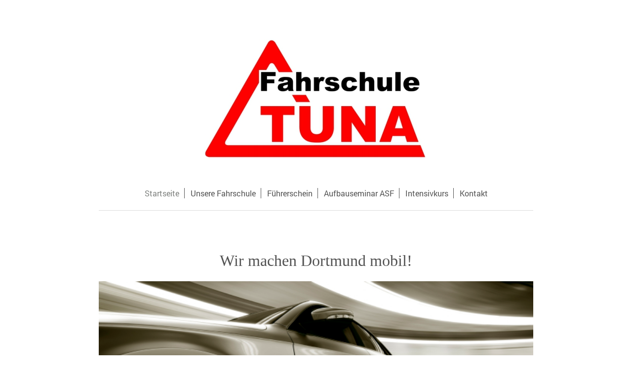

--- FILE ---
content_type: text/html; charset=UTF-8
request_url: https://www.fahrschule-tuna.de/
body_size: 4167
content:
<!DOCTYPE html>
<html lang="de"  ><head prefix="og: http://ogp.me/ns# fb: http://ogp.me/ns/fb# business: http://ogp.me/ns/business#">
    <meta http-equiv="Content-Type" content="text/html; charset=utf-8"/>
    <meta name="generator" content="IONOS MyWebsite"/>
        
    <link rel="dns-prefetch" href="//cdn.website-start.de/"/>
    <link rel="dns-prefetch" href="//127.mod.mywebsite-editor.com"/>
    <link rel="dns-prefetch" href="https://127.sb.mywebsite-editor.com/"/>
    <link rel="shortcut icon" href="//cdn.website-start.de/favicon.ico"/>
        <title>Fahrschule Tuna GmbH - Startseite</title>
    <style type="text/css">@media screen and (max-device-width: 1024px) {.diyw a.switchViewWeb {display: inline !important;}}</style>
    <style type="text/css">@media screen and (min-device-width: 1024px) {
            .mediumScreenDisabled { display:block }
            .smallScreenDisabled { display:block }
        }
        @media screen and (max-device-width: 1024px) { .mediumScreenDisabled { display:none } }
        @media screen and (max-device-width: 568px) { .smallScreenDisabled { display:none } }
                @media screen and (min-width: 1024px) {
            .mobilepreview .mediumScreenDisabled { display:block }
            .mobilepreview .smallScreenDisabled { display:block }
        }
        @media screen and (max-width: 1024px) { .mobilepreview .mediumScreenDisabled { display:none } }
        @media screen and (max-width: 568px) { .mobilepreview .smallScreenDisabled { display:none } }</style>
    <meta name="viewport" content="width=device-width, initial-scale=1, maximum-scale=1, minimal-ui"/>

<meta name="format-detection" content="telephone=no"/>
        <meta name="keywords" content="Fahrschule, Aufbauseminar, Automatik, Motorrad Klasse A, Fahrunterricht, Theorie, Praxis, Straßenverkehr, Klasse B, Fahrpüfung, Impressum"/>
            <meta name="description" content="Fahrschule Tuna Dortmund"/>
            <meta name="robots" content="index,follow"/>
        <link href="//cdn.website-start.de/templates/2116/style.css?1758547156484" rel="stylesheet" type="text/css"/>
    <link href="https://www.fahrschule-tuna.de/s/style/theming.css?1706634399" rel="stylesheet" type="text/css"/>
    <link href="//cdn.website-start.de/app/cdn/min/group/web.css?1758547156484" rel="stylesheet" type="text/css"/>
<link href="//cdn.website-start.de/app/cdn/min/moduleserver/css/de_DE/common,shoppingbasket?1758547156484" rel="stylesheet" type="text/css"/>
    <link href="//cdn.website-start.de/app/cdn/min/group/mobilenavigation.css?1758547156484" rel="stylesheet" type="text/css"/>
    <link href="https://127.sb.mywebsite-editor.com/app/logstate2-css.php?site=457516474&amp;t=1766285933" rel="stylesheet" type="text/css"/>

<script type="text/javascript">
    /* <![CDATA[ */
var stagingMode = '';
    /* ]]> */
</script>
<script src="https://127.sb.mywebsite-editor.com/app/logstate-js.php?site=457516474&amp;t=1766285933"></script>

    <link href="//cdn.website-start.de/templates/2116/print.css?1758547156484" rel="stylesheet" media="print" type="text/css"/>
    <script type="text/javascript">
    /* <![CDATA[ */
    var systemurl = 'https://127.sb.mywebsite-editor.com/';
    var webPath = '/';
    var proxyName = '';
    var webServerName = 'www.fahrschule-tuna.de';
    var sslServerUrl = 'https://www.fahrschule-tuna.de';
    var nonSslServerUrl = 'http://www.fahrschule-tuna.de';
    var webserverProtocol = 'http://';
    var nghScriptsUrlPrefix = '//127.mod.mywebsite-editor.com';
    var sessionNamespace = 'DIY_SB';
    var jimdoData = {
        cdnUrl:  '//cdn.website-start.de/',
        messages: {
            lightBox: {
    image : 'Bild',
    of: 'von'
}

        },
        isTrial: 0,
        pageId: 61710    };
    var script_basisID = "457516474";

    diy = window.diy || {};
    diy.web = diy.web || {};

        diy.web.jsBaseUrl = "//cdn.website-start.de/s/build/";

    diy.context = diy.context || {};
    diy.context.type = diy.context.type || 'web';
    /* ]]> */
</script>

<script type="text/javascript" src="//cdn.website-start.de/app/cdn/min/group/web.js?1758547156484" crossorigin="anonymous"></script><script type="text/javascript" src="//cdn.website-start.de/s/build/web.bundle.js?1758547156484" crossorigin="anonymous"></script><script type="text/javascript" src="//cdn.website-start.de/app/cdn/min/group/mobilenavigation.js?1758547156484" crossorigin="anonymous"></script><script src="//cdn.website-start.de/app/cdn/min/moduleserver/js/de_DE/common,shoppingbasket?1758547156484"></script>
<script type="text/javascript" src="https://cdn.website-start.de/proxy/apps/z4fpz3/resource/dependencies/"></script><script type="text/javascript">
                    if (typeof require !== 'undefined') {
                        require.config({
                            waitSeconds : 10,
                            baseUrl : 'https://cdn.website-start.de/proxy/apps/z4fpz3/js/'
                        });
                    }
                </script><script type="text/javascript">if (window.jQuery) {window.jQuery_1and1 = window.jQuery;}</script>
<meta name="google-site-verification" content="13s41ntbLEYgworex6QfLXyY-cKiGNkMPSIWuJdwbOE"/>
<script type="text/javascript">if (window.jQuery_1and1) {window.jQuery = window.jQuery_1and1;}</script>
<script type="text/javascript" src="//cdn.website-start.de/app/cdn/min/group/pfcsupport.js?1758547156484" crossorigin="anonymous"></script>    <meta property="og:type" content="business.business"/>
    <meta property="og:url" content="https://www.fahrschule-tuna.de/"/>
    <meta property="og:title" content="Fahrschule Tuna GmbH - Startseite"/>
            <meta property="og:description" content="Fahrschule Tuna Dortmund"/>
                <meta property="og:image" content="https://www.fahrschule-tuna.de/s/misc/logo.jpg?t=1762221015"/>
        <meta property="business:contact_data:country_name" content="Deutschland"/>
    <meta property="business:contact_data:street_address" content="Lortzingstr. 31"/>
    <meta property="business:contact_data:locality" content="Dortmund"/>
    
    <meta property="business:contact_data:email" content="tuna2000@hotmail.de"/>
    <meta property="business:contact_data:postal_code" content="44145"/>
    <meta property="business:contact_data:phone_number" content=" 1732954604"/>
    
    
</head>


<body class="body diyBgActive  startpage cc-pagemode-default diyfeNoSidebar diy-market-de_DE" data-pageid="61710" id="page-61710">
    
    <div class="diyw">
        <!-- master-2 -->
<div class="diyweb">
	
<nav id="diyfeMobileNav" class="diyfeCA diyfeCA2" role="navigation">
    <a title="Navigation aufklappen/zuklappen">Navigation aufklappen/zuklappen</a>
    <ul class="mainNav1"><li class="current hasSubNavigation"><a data-page-id="61710" href="https://www.fahrschule-tuna.de/" class="current level_1"><span>Startseite</span></a></li><li class=" hasSubNavigation"><a data-page-id="62457" href="https://www.fahrschule-tuna.de/unsere-fahrschule/" class=" level_1"><span>Unsere Fahrschule</span></a></li><li class=" hasSubNavigation"><a data-page-id="329268" href="https://www.fahrschule-tuna.de/führerschein/" class=" level_1"><span>Führerschein</span></a><span class="diyfeDropDownSubOpener">&nbsp;</span><div class="diyfeDropDownSubList diyfeCA diyfeCA3"><ul class="mainNav2"><li class=" hasSubNavigation"><a data-page-id="62466" href="https://www.fahrschule-tuna.de/führerschein/klasse-b/" class=" level_2"><span>Klasse B</span></a></li><li class=" hasSubNavigation"><a data-page-id="329269" href="https://www.fahrschule-tuna.de/führerschein/klasse-b197/" class=" level_2"><span>Klasse B197</span></a></li><li class=" hasSubNavigation"><a data-page-id="62467" href="https://www.fahrschule-tuna.de/führerschein/klasse-b-automatik/" class=" level_2"><span>Klasse B Automatik</span></a></li><li class=" hasSubNavigation"><a data-page-id="329270" href="https://www.fahrschule-tuna.de/führerschein/klasse-be/" class=" level_2"><span>Klasse BE</span></a></li><li class=" hasSubNavigation"><a data-page-id="329271" href="https://www.fahrschule-tuna.de/führerschein/klasse-b96/" class=" level_2"><span>Klasse B96</span></a></li><li class=" hasSubNavigation"><a data-page-id="329272" href="https://www.fahrschule-tuna.de/führerschein/klasse-b196/" class=" level_2"><span>Klasse B196</span></a></li><li class=" hasSubNavigation"><a data-page-id="78235" href="https://www.fahrschule-tuna.de/führerschein/klasse-a/" class=" level_2"><span>Klasse A</span></a></li><li class=" hasSubNavigation"><a data-page-id="64388" href="https://www.fahrschule-tuna.de/führerschein/klasse-a2/" class=" level_2"><span>Klasse A2</span></a></li></ul></div></li><li class=" hasSubNavigation"><a data-page-id="64389" href="https://www.fahrschule-tuna.de/aufbauseminar-asf/" class=" level_1"><span>Aufbauseminar ASF</span></a></li><li class=" hasSubNavigation"><a data-page-id="94247" href="https://www.fahrschule-tuna.de/intensivkurs/" class=" level_1"><span>Intensivkurs</span></a></li><li class=" hasSubNavigation"><a data-page-id="64390" href="https://www.fahrschule-tuna.de/kontakt/" class=" level_1"><span>Kontakt</span></a><span class="diyfeDropDownSubOpener">&nbsp;</span><div class="diyfeDropDownSubList diyfeCA diyfeCA3"><ul class="mainNav2"><li class=" hasSubNavigation"><a data-page-id="298073" href="https://www.fahrschule-tuna.de/kontakt/datenschutz/" class=" level_2"><span>Datenschutz</span></a></li><li class=" hasSubNavigation"><a data-page-id="62455" href="https://www.fahrschule-tuna.de/kontakt/impressum/" class=" level_2"><span>Impressum</span></a></li></ul></div></li></ul></nav>
	<div class="diywebLogo">
		<div class="diywebLiveArea">
			<div class="diywebMainGutter">
				<div class="diyfeGE diyfeCA1">
						
    <style type="text/css" media="all">
        /* <![CDATA[ */
                .diyw #website-logo {
            text-align: center !important;
                        padding: 39px 0;
                    }
        
                /* ]]> */
    </style>

    <div id="website-logo">
            <a href="https://www.fahrschule-tuna.de/"><img class="website-logo-image" width="455" src="https://www.fahrschule-tuna.de/s/misc/logo.jpg?t=1762221016" alt=""/></a>

            
            </div>


				</div>
			</div>
		</div>
	</div>
	<div class="diywebNav diywebNavMain diywebNav1 diywebNavHorizontal">
		<div class="diywebLiveArea">
			<div class="diywebMainGutter">
				<div class="diyfeGE diyfeCA diyfeCA2">
					<div class="diywebGutter">
						<div class="webnavigation"><ul id="mainNav1" class="mainNav1"><li class="navTopItemGroup_1"><a data-page-id="61710" href="https://www.fahrschule-tuna.de/" class="current level_1"><span>Startseite</span></a></li><li class="navTopItemGroup_2"><a data-page-id="62457" href="https://www.fahrschule-tuna.de/unsere-fahrschule/" class="level_1"><span>Unsere Fahrschule</span></a></li><li class="navTopItemGroup_3"><a data-page-id="329268" href="https://www.fahrschule-tuna.de/führerschein/" class="level_1"><span>Führerschein</span></a></li><li class="navTopItemGroup_4"><a data-page-id="64389" href="https://www.fahrschule-tuna.de/aufbauseminar-asf/" class="level_1"><span>Aufbauseminar ASF</span></a></li><li class="navTopItemGroup_5"><a data-page-id="94247" href="https://www.fahrschule-tuna.de/intensivkurs/" class="level_1"><span>Intensivkurs</span></a></li><li class="navTopItemGroup_6"><a data-page-id="64390" href="https://www.fahrschule-tuna.de/kontakt/" class="level_1"><span>Kontakt</span></a></li></ul></div>
					</div>
				</div>
			</div>
		</div>
	</div>
	<div class="diywebContent">
		<div class="diywebLiveArea">
			<div class="diywebMainGutter">
			<div id="diywebAppContainer1st"></div>
				<div class="diyfeGridGroup diyfeCA diyfeCA1">
					<div class="diywebMain diyfeGE">
						<div class="diywebGutter">
							
        <div id="content_area">
        	<div id="content_start"></div>
        	
        
        <div id="matrix_145231" class="sortable-matrix" data-matrixId="145231"><div class="n module-type-spacer diyfeLiveArea "> <div class="the-spacer id11617728" style="height: 60px;">
</div>
 </div><div class="n module-type-header diyfeLiveArea "> <h1><span class="diyfeDecoration">Wir machen Dortmund mobil!</span></h1> </div><div class="n module-type-spacer diyfeLiveArea "> <div class="the-spacer id11617730" style="height: 20px;">
</div>
 </div><div class="n module-type-imageSubtitle "> <div class="clearover imageSubtitle imageFitWidth" id="imageSubtitle-1125741">
    <div class="align-container align-center" style="">
        <a class="imagewrapper" href="https://www.fahrschule-tuna.de/s/cc_images/teaserbox_642758.jpg?t=1482952766" rel="lightbox[1125741]">
            <img id="image_642758" src="https://www.fahrschule-tuna.de/s/cc_images/cache_642758.jpg?t=1482952766" alt="" style="; height:auto"/>
        </a>

        
    </div>

</div>

<script type="text/javascript">
//<![CDATA[
jQuery(function($) {
    var $target = $('#imageSubtitle-1125741');

    if ($.fn.swipebox && Modernizr.touch) {
        $target
            .find('a[rel*="lightbox"]')
            .addClass('swipebox')
            .swipebox();
    } else {
        $target.tinyLightbox({
            item: 'a[rel*="lightbox"]',
            cycle: false,
            hideNavigation: true
        });
    }
});
//]]>
</script>
 </div><div class="n module-type-text diyfeLiveArea "> <p> </p>
<p><span style="color:#000000;">Unsere ausgebildeten und kompetenten Fahrlehrer unterrichten Sie in Theorie und Praxis und zeigen Ihnen das richtige Verhalten im Straßenverkehr. Aktuellste
Lernmethoden und Fahrzeuge bereiten Sie professionell auf Fahrvergnügen und Mobilität vor. Auf den folgenden Seiten finden Sie Informationen zum Führerschein und zu unserer Fahrschule. Sie haben
Interesse an unseren Leistungen? Dann nehmen Sie Kontakt auf, wir freuen uns auf Sie!</span></p> </div></div>
        
        
        </div>
						</div>
					</div>
					<div class="diywebSecondary diyfeGE diyfeCA diyfeCA3">
						<div class="diywebNav diywebNav23 diywebHideOnSmall">
							<div class="diyfeGE">
								<div class="diywebGutter">
									<div class="webnavigation"></div>
								</div>
							</div>
						</div>
						<div class="diywebSidebar">
							<div class="diyfeGE">
								<div class="diywebGutter">
									
								</div>
							</div>
						</div>
					</div>
				</div>
			</div>
		</div>
	</div>
	<div class="diywebFooter">
		<div class="diywebLiveArea">
			<div class="diywebMainGutter">
				<div class="diyfeGE diyfeCA diyfeCA4">
					<div class="diywebGutter">
						<div class="webnavigation"></div>
						<div id="contentfooter">
    <div class="leftrow">
                        <a rel="nofollow" href="javascript:window.print();">
                    <img class="inline" height="14" width="18" src="//cdn.website-start.de/s/img/cc/printer.gif" alt=""/>
                    Druckversion                </a> <span class="footer-separator">|</span>
                <a href="https://www.fahrschule-tuna.de/sitemap/">Sitemap</a>
                        <br/> © Fahrschule Tuna GmbH
            </div>
    <script type="text/javascript">
        window.diy.ux.Captcha.locales = {
            generateNewCode: 'Neuen Code generieren',
            enterCode: 'Bitte geben Sie den Code ein'
        };
        window.diy.ux.Cap2.locales = {
            generateNewCode: 'Neuen Code generieren',
            enterCode: 'Bitte geben Sie den Code ein'
        };
    </script>
    <div class="rightrow">
                    <span class="loggedout">
                <a rel="nofollow" id="login" href="https://login.1and1-editor.com/457516474/www.fahrschule-tuna.de/de?pageId=61710">
                    Login                </a>
            </span>
                <p><a class="diyw switchViewWeb" href="javascript:switchView('desktop');">Webansicht</a><a class="diyw switchViewMobile" href="javascript:switchView('mobile');">Mobile-Ansicht</a></p>
                <span class="loggedin">
            <a rel="nofollow" id="logout" href="https://127.sb.mywebsite-editor.com/app/cms/logout.php">Logout</a> <span class="footer-separator">|</span>
            <a rel="nofollow" id="edit" href="https://127.sb.mywebsite-editor.com/app/457516474/61710/">Seite bearbeiten</a>
        </span>
    </div>
</div>
            <div id="loginbox" class="hidden">
                <script type="text/javascript">
                    /* <![CDATA[ */
                    function forgotpw_popup() {
                        var url = 'https://passwort.1und1.de/xml/request/RequestStart';
                        fenster = window.open(url, "fenster1", "width=600,height=400,status=yes,scrollbars=yes,resizable=yes");
                        // IE8 doesn't return the window reference instantly or at all.
                        // It may appear the call failed and fenster is null
                        if (fenster && fenster.focus) {
                            fenster.focus();
                        }
                    }
                    /* ]]> */
                </script>
                                <img class="logo" src="//cdn.website-start.de/s/img/logo.gif" alt="IONOS" title="IONOS"/>

                <div id="loginboxOuter"></div>
            </div>
        

					</div>
				</div>
			</div>
		</div>
	</div>
</div>
    </div>

    
    </body>


<!-- rendered at Tue, 04 Nov 2025 02:50:16 +0100 -->
</html>
